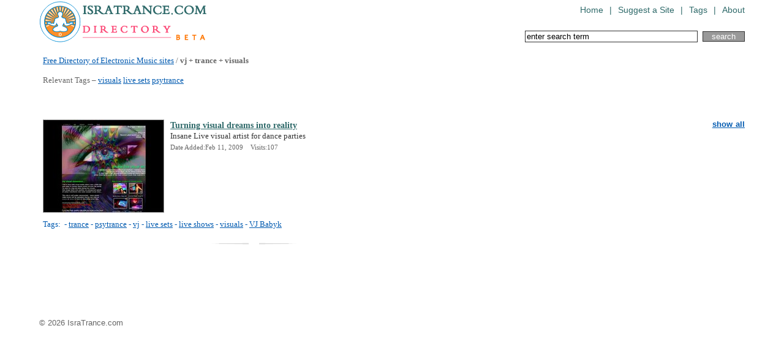

--- FILE ---
content_type: text/html
request_url: http://dir.isratrance.com/vj+trance+visuals/
body_size: 2410
content:
<!DOCTYPE html PUBLIC "-//W3C//DTD XHTML 1.0 Transitional//EN" "http://www.w3.org/TR/xhtml1/DTD/xhtml1-transitional.dtd">
<html xmlns="http://www.w3.org/1999/xhtml">
<head>
<meta http-equiv="Content-Type" content="text/html; charset=UTF-8" />
<title>List of vj  ,  trance and  visuals websites</title>
<meta name="Keywords" content="trance,psytrance,vj,live sets,live shows"/>
<meta name="Description" content="Discover vj  ,  trance and  visuals resources. Free Directory of Electronic Music sites" />
<meta name="robots" content="INDEX,FOLLOW" />
    <link href="/stylesheets/reset.css" media="all" rel="Stylesheet" type="text/css" />
    <link href="/stylesheets/global.css" media="all" rel="Stylesheet" type="text/css" />
<script language="JavaScript" src="/javascript/common.js" type="text/javascript"></script>

	

</head>
<body>
<div id="main">
        <div id="header">
        <a class="logo" href="/"><img src="/images/isratrance-directory-logo.gif" title="Trance & Electronic Music Directory" alt="Trance & Electronic Music Directory" /></a>
  <ul class="navigation">
            <li><a href="/">Home</a></li>          <li>  |  </li>
            <li><a href="/Submit-URL.php">Suggest a Site</a></li>          <li>  |  </li>
            <li><a href="/All-Tags.php">Tags</a></li>          <li>  |  </li>
            <li><a href="/About.php">About</a></li><!--
	  <li>  |  </li>
            <li><a href="/Links.php">Links</a></li>-->
      </ul>
<form action="/Search-URL.php" method="post">
<input type="text" name="search_pattern" class="input" size="33" onclick="javascript:if(this.value=='enter search term'){this.value=''}"maxlength="50" value="enter search term" onclick="if(this.value=='enter search term')this.value='';" />&nbsp;
<input type="submit" class="button" value="search" /></form>
    </div>
<div id="content">
<h1><a href="http://dir.isratrance.com/">Free Directory of Electronic Music sites</a> / <em>vj + trance + visuals</em><br /><br />
Relevant Tags &ndash; 
 <a href="/visuals/">visuals</a>
 <a href="/live-sets/">live sets</a>
 <a href="/psytrance/">psytrance</a>
</h1>

<br />
<br />
<div id="cloudtags" class="cloud" >
<a href="javascript:void(0);" class="f100" onclick="show_hide('cloudall','cloudtags');show_hide('a2','a1');" id="a1">show all</a><br /><br />

</div>
<div id="cloudall" class="cloud" style="display:none;">
<a href="javascript:void(0);" class="f100" onclick="show_hide('cloudtags','cloudall');show_hide('a1','a2');" id="a2" >back to search results</a><br /><br />
&nbsp;<a class="f1" href="/Aleph-Zero/">ALEPH ZERO</a>&nbsp;
&nbsp;<a class="f1" href="/Brazil/">BRAZIL</a>&nbsp;
&nbsp;<a class="f1" href="/DJ-sets/">DJ SETS</a>&nbsp;
&nbsp;<a class="f3" href="/Dark/">DARK</a>&nbsp;
&nbsp;<a class="f1" href="/Drum'n'Bass/">DRUM'N'BASS</a>&nbsp;
&nbsp;<a class="f2" href="/Electronic/">ELECTRONIC</a>&nbsp;
&nbsp;<a class="f1" href="/Germany/">GERMANY</a>&nbsp;
&nbsp;<a class="f1" href="/Greece/">GREECE</a>&nbsp;
&nbsp;<a class="f2" href="/IDM/">IDM</a>&nbsp;
&nbsp;<a class="f2" href="/Israel/">ISRAEL</a>&nbsp;
&nbsp;<a class="f1" href="/Live-act/">LIVE ACT</a>&nbsp;
&nbsp;<a class="f1" href="/Mastering/">MASTERING</a>&nbsp;
&nbsp;<a class="f8" href="/Psychedelic/">PSYCHEDELIC</a>&nbsp;
&nbsp;<a class="f1" href="/USA/">USA</a>&nbsp;
&nbsp;<a class="f5" href="/ambient/">AMBIENT</a>&nbsp;
&nbsp;<a class="f1" href="/art/">ART</a>&nbsp;
&nbsp;<a class="f1" href="/artist/">ARTIST</a>&nbsp;
&nbsp;<a class="f1" href="/blog/">BLOG</a>&nbsp;
&nbsp;<a class="f1" href="/booking/">BOOKING</a>&nbsp;
&nbsp;<a class="f1" href="/chill/">CHILL</a>&nbsp;
&nbsp;<a class="f1" href="/chill-out/">CHILL OUT</a>&nbsp;
&nbsp;<a class="f4" href="/chillout/">CHILLOUT</a>&nbsp;
&nbsp;<a class="f1" href="/clothes/">CLOTHES</a>&nbsp;
&nbsp;<a class="f1" href="/clothing/">CLOTHING</a>&nbsp;
&nbsp;<a class="f2" href="/community/">COMMUNITY</a>&nbsp;
&nbsp;<a class="f1" href="/dance/">DANCE</a>&nbsp;
&nbsp;<a class="f1" href="/dark-psy/">DARK PSY</a>&nbsp;
&nbsp;<a class="f2" href="/darkpsy/">DARKPSY</a>&nbsp;
&nbsp;<a class="f2" href="/dj/">DJ</a>&nbsp;
&nbsp;<a class="f1" href="/downbeat/">DOWNBEAT</a>&nbsp;
&nbsp;<a class="f1" href="/download/">DOWNLOAD</a>&nbsp;
&nbsp;<a class="f1" href="/downloads/">DOWNLOADS</a>&nbsp;
&nbsp;<a class="f3" href="/downtempo/">DOWNTEMPO</a>&nbsp;
&nbsp;<a class="f2" href="/dub/">DUB</a>&nbsp;
&nbsp;<a class="f2" href="/electro/">ELECTRO</a>&nbsp;
&nbsp;<a class="f4" href="/electronic-music/">ELECTRONIC MUSIC</a>&nbsp;
&nbsp;<a class="f3" href="/electronica/">ELECTRONICA</a>&nbsp;
&nbsp;<a class="f1" href="/events/">EVENTS</a>&nbsp;
&nbsp;<a class="f2" href="/experimental/">EXPERIMENTAL</a>&nbsp;
&nbsp;<a class="f1" href="/fashion/">FASHION</a>&nbsp;
&nbsp;<a class="f1" href="/festival/">FESTIVAL</a>&nbsp;
&nbsp;<a class="f1" href="/festivals/">FESTIVALS</a>&nbsp;
&nbsp;<a class="f1" href="/forum/">FORUM</a>&nbsp;
&nbsp;<a class="f1" href="/free-downloads/">FREE DOWNLOADS</a>&nbsp;
&nbsp;<a class="f2" href="/full-on/">FULL ON</a>&nbsp;
&nbsp;<a class="f1" href="/fullon/">FULLON</a>&nbsp;
&nbsp;<a class="f1" href="/glitch/">GLITCH</a>&nbsp;
&nbsp;<a class="f2" href="/goa/">GOA</a>&nbsp;
&nbsp;<a class="f1" href="/goatrance/">GOATRANCE</a>&nbsp;
&nbsp;<a class="f2" href="/house/">HOUSE</a>&nbsp;
&nbsp;<a class="f1" href="/interviews/">INTERVIEWS</a>&nbsp;
&nbsp;<a class="f5" href="/label/">LABEL</a>&nbsp;
&nbsp;<a class="f1" href="/mexico/">MEXICO</a>&nbsp;
&nbsp;<a class="f2" href="/minimal/">MINIMAL</a>&nbsp;
&nbsp;<a class="f1" href="/minimal-techno/">MINIMAL TECHNO</a>&nbsp;
&nbsp;<a class="f1" href="/mixes/">MIXES</a>&nbsp;
&nbsp;<a class="f1" href="/mp3/">MP3</a>&nbsp;
&nbsp;<a class="f3" href="/music/">MUSIC</a>&nbsp;
&nbsp;<a class="f1" href="/netlabel/">NETLABEL</a>&nbsp;
&nbsp;<a class="f1" href="/online-radio/">ONLINE RADIO</a>&nbsp;
&nbsp;<a class="f2" href="/parties/">PARTIES</a>&nbsp;
&nbsp;<a class="f2" href="/party/">PARTY</a>&nbsp;
&nbsp;<a class="f1" href="/party-organiser/">PARTY ORGANISER</a>&nbsp;
&nbsp;<a class="f1" href="/party-organizer/">PARTY ORGANIZER</a>&nbsp;
&nbsp;<a class="f3" href="/progressive/">PROGRESSIVE</a>&nbsp;
&nbsp;<a class="f2" href="/progressive-trance/">PROGRESSIVE TRANCE</a>&nbsp;
&nbsp;<a class="f2" href="/psy/">PSY</a>&nbsp;
&nbsp;<a class="f1" href="/psy-trance/">PSY TRANCE</a>&nbsp;
&nbsp;<a class="f1" href="/psybient/">PSYBIENT</a>&nbsp;
&nbsp;<a class="f1" href="/psychedelic-trance/">PSYCHEDELIC TRANCE</a>&nbsp;
&nbsp;<a class="f2" href="/psychill/">PSYCHILL</a>&nbsp;
&nbsp;<a class="f10" href="/psytrance/">PSYTRANCE</a>&nbsp;
&nbsp;<a class="f1" href="/psytrance-artist/">PSYTRANCE ARTIST</a>&nbsp;
&nbsp;<a class="f1" href="/radio/">RADIO</a>&nbsp;
&nbsp;<a class="f1" href="/reviews/">REVIEWS</a>&nbsp;
&nbsp;<a class="f1" href="/tech-house/">TECH-HOUSE</a>&nbsp;
&nbsp;<a class="f4" href="/techno/">TECHNO</a>&nbsp;
&nbsp;<a class="f8" href="/trance/">TRANCE</a>&nbsp;
&nbsp;<a class="f1" href="/trance-music/">TRANCE MUSIC</a>&nbsp;
&nbsp;<a class="f1" href="/video/">VIDEO</a>&nbsp;
</div>
<div class="articale">
<p>
  <a href="/web-site/www.vjbabyk.com"><img src="/ScreenShotsThumbs/www.vjbabyk.com_f408.jpg" border="0" alt="Turning visual dreams into reality page"></a>
</p>
<a href="/web-site/www.vjbabyk.com" class="title">Turning visual dreams into reality</a>
<p>
Insane Live visual artist for dance parties<!-- <div style="clear: both;"></div> -->
</p>
<span>Date Added:Feb 11, 2009 &nbsp;&nbsp;
Visits:107</span>
<div style="clear: both;"></div>
<p class="tags">
Tags:&nbsp;
- <a href="/trance/">trance</a>
- <a href="/psytrance/">psytrance</a>
- <a href="/vj/">vj</a>
- <a href="/live-sets/">live sets</a>
- <a href="/live-shows/">live shows</a>
- <a href="/visuals/">visuals</a>
- <a href="/VJ-Babyk/">VJ Babyk</a>
</p>

</div>
</div>
<div class="signature">&copy; 2026 IsraTrance.com</div>
</div>

<script src="http://www.google-analytics.com/urchin.js" type="text/javascript">
</script>
<script type="text/javascript">
_uacct = "UA-396380-11";
urchinTracker();
</script>

</div>
</body>
</html>
